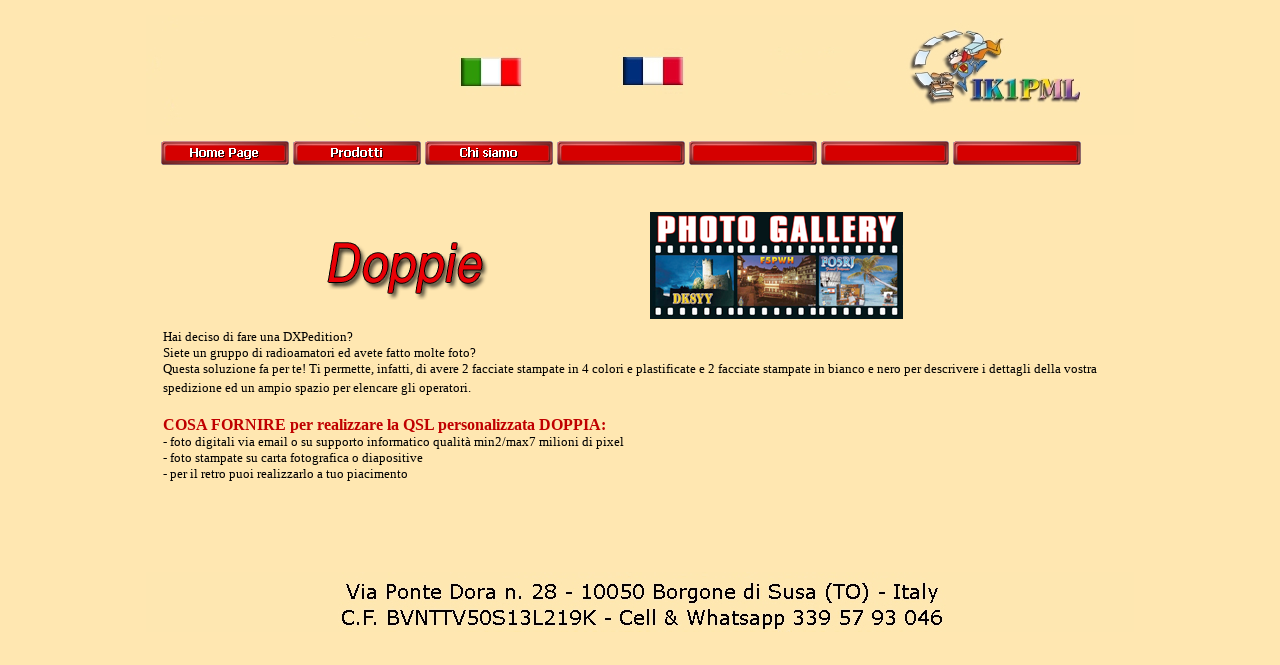

--- FILE ---
content_type: text/html
request_url: http://bevione.com/doppie_menu.html
body_size: 6021
content:
<!DOCTYPE html PUBLIC "-//W3C//DTD XHTML 1.0 Strict//EN" "http://www.w3.org/TR/xhtml1/DTD/xhtml1-strict.dtd">
<html xmlns="http://www.w3.org/1999/xhtml" xml:lang="it" lang="it" dir="ltr">
<head>
	<title>Doppie menu</title>

	<!-- Contents -->
	<meta http-equiv="Content-Type" content="text/html; charset=iso-8859-1" />
	<meta http-equiv="Content-Language" content="it" />
	<meta http-equiv="last-modified" content="30/07/2012 17.23.05" />
	<meta http-equiv="Content-Type-Script" content="text/javascript" />
	<meta name="description" content="" />
	<meta name="keywords" content="QSL, cartoline, IK1PML, mappe, radioamatori, IZ1LIL, borgone susa, tipografia, cappellini," />
	<!-- imCustomHead -->
	<meta http-equiv="Expires" content="0" />
	<meta name="Resource-Type" content="document" />
	<meta name="Distribution" content="global" />
	<meta name="Robots" content="index, follow" />
	<meta name="Revisit-After" content="21 days" />
	<meta name="Rating" content="general" />
	<!-- Others -->
	<meta name="Generator" content="Incomedia WebSite X5 Evolution 8.0.11 - www.websitex5.com" />
	<meta http-equiv="ImageToolbar" content="False" />
	<meta name="MSSmartTagsPreventParsing" content="True" />
	
	<!-- Parent -->
	<link rel="sitemap" href="sitemap.xml" title="Mappa generale del sito" />
	<!-- Res -->
	<script type="text/javascript" src="res/x5engine.js"></script>
	<link rel="stylesheet" type="text/css" href="res/styles.css" media="screen, print" />
	<link rel="stylesheet" type="text/css" href="res/template.css" media="screen" />
	<link rel="stylesheet" type="text/css" href="res/print.css" media="print" />
	<!--[if lt IE 7]><link rel="stylesheet" type="text/css" href="res/iebehavior.css" media="screen" /><![endif]-->
	<link rel="stylesheet" type="text/css" href="res/p035.css" media="screen, print" />
	<script type="text/javascript">imCodeProt(' 2012')</script>
	<link rel="stylesheet" type="text/css" href="res/handheld.css" media="handheld" />
	<link rel="alternate stylesheet" title="Alto contrasto - Accessibilita" type="text/css" href="res/accessibility.css" media="screen" />

</head>
<body>
<div id="imSite">
<div id="imHeader">
	
	<h1>IK1PML Printing shop</h1>
<div id="imMEObj_30" style="position: absolute; left: 315px; top: 43px; width: 60px; height: 28px;" onclick="imOpenLocation('index.html')" ></div>
<div id="imMEObj_40" style="position: absolute; left: 477px; top: 42px; width: 60px; height: 28px;" onclick="imOpenLocation('http://www.bevione.com/IK1PMLFR/index.html')" ></div>
</div>
<div class="imInvisible">
<hr />
<a href="#imGoToCont" title="Salta il menu di navigazione">Vai ai contenuti</a>
</div>
<div id="imBody">
	<div id="imMenuMain">

<!-- Menu START -->
<a name="imGoToMenu"></a><p class="imInvisible">Menu principale:</p>
<div id="imMnMn">
<ul>
	<li><a class="imMnItm_1" href="index.html" title=""><span class="imHidden">Home Page</span></a></li>
	<li><a class="imMnItm_2" href="prodotti.html" title=""><span class="imHidden">Prodotti</span></a></li>
	<li><a class="imMnItm_3" href="chi_siamo.html" title=""><span class="imHidden">Chi siamo</span></a></li>
	<li><a class="imMnItm_4" href="contatti.html" title=""><span class="imHidden">Contatti</span></a></li>
	<li><a class="imMnItm_5" href="file_help.html" title=""><span class="imHidden">File help</span></a></li>
	<li><a class="imMnItm_6" href="credits.html" title=""><span class="imHidden">Credits</span></a></li>
	<li><a class="imMnItm_7" href="links.html" title=""><span class="imHidden">Links</span></a></li>
</ul>
</div>
<!-- Menu END -->

	</div>
<hr class="imInvisible" />
<a name="imGoToCont"></a>
	<div id="imContent">

<!-- Page START -->
<h2>Doppie menu</h2>
<p id="imPathTitle">Menu prodotti > Menu QSL</p>
<div id="imPage">

<div id="imCel1_00">
<div id="imCel1_00_Cont">
	<div id="imObj1_00">
<img class="imImagePNG" src="images/scritta-doppie.png" alt="" title="" />
	</div>
</div>
</div>

<div id="imCel1_01">
<div id="imCel1_01_Cont">
	<div id="imObj1_01">
<a href="doppie.html" title=""><img class="imImagePNG" src="images/puls_photo-gallery.png" alt="" title="" /></a>
	</div>
</div>
</div>

<div id="imCel0_00">
<div id="imCel0_00_Cont">
	<div id="imObj0_00">
<p class="imAlign_left"><span class="ff2 fc0 fs10 ">Hai deciso di fare una DXPedition?<br />Siete un gruppo di radioamatori ed avete fatto molte foto?<br />Questa soluzione fa per te! Ti permette, infatti, di avere 2 facciate stampate in 4 colori e plastificate e 2 facciate stampate in bianco e nero per descrivere i dettagli della vostra spedizione ed un ampio spazio per elencare gli operatori.</span><span class="ff2 fc0 fs12 ">
<br /><br /></span><span class="ff2 fc3 fs12 fb ">COSA FORNIRE per realizzare la QSL personalizzata DOPPIA:</span><span class="ff2 fc0 fs12 ">
<br /></span><span class="ff2 fc0 fs10 ">- foto digitali via email o su supporto informatico qualità min2/max7 milioni di pixel<br />- foto stampate su carta fotografica o diapositive<br />- per il retro puoi realizzarlo a tuo piacimento</span><span class="ff1 fc0 fs10 ">
<br /></span></p>
	</div>
</div>
</div>

</div>
<!-- Page END -->


	</div>
	<div id="imFooter">
	</div>
</div>
</div>
<div class="imInvisible">
<hr />
<a href="#imGoToCont" title="Rileggi i contenuti della pagina">Torna ai contenuti</a> | <a href="#imGoToMenu" title="Naviga ancora nella pagina">Torna al menu</a>
</div>


<div id="imShowBoxBG" style="display: none;" onclick="imShowBoxHide()"></div>
<div id="imShowBoxContainer" style="display: none;" onclick="imShowBoxHide()"><div id="imShowBox" style="height: 200px; width: 200px;"></div></div>
<div id="imBGSound"></div>
<div id="imToolTip"><script type="text/javascript">var imt = new IMTip;</script></div>
<script type="text/javascript">imPreloadImages('res/immnu_01b.gif,res/immnu_02b.gif,res/immnu_03b.gif,res/immnu_04b.gif,res/immnu_05b.gif,res/immnu_06b.gif,res/immnu_07b.gif')</script>
</body>
</html>


--- FILE ---
content_type: text/css
request_url: http://bevione.com/res/styles.css
body_size: 8540
content:
/* -- General Style -- */
#imHeader, #imFooter {position: relative; }
#imHeader div, #imFooter div {cursor: pointer; background: center no-repeat}
body {font-size: 8px; vertical-align: baseline; }
p {margin: 0; padding: 0; } 
.fb {font-weight: bold; } .fi {font-style: italic; } .fu {text-decoration: underline; } 
ul.imBullet {margin: 0 0 0 20px; padding: 0; text-align: left; } ul.imBullet li {vertical-align: middle; }
.imTD {padding: 3px; line-height: 16px; }
.imInput_0 {width: 95%}
.imInput_1 {width: 65%}
.imInput_2 {width: 45%}
.imInput_3 {width: 25%}
.imInput_4 {width: 10%}
.imCRNoPrev {background: #FFFFFF url('imcartprev.gif') no-repeat center; border: 1px solid #AAAAAA; text-align: center; overflow: hidden; font: 8pt Tahoma; }
form, fieldset {margin: 0; padding: 0; border: none; }
fieldset legend {visibility: hidden; }
.imAlign_left {text-align: left; }
.imAlign_center {text-align: center; }
.imAlign_right {text-align: right; }
.imAlign_justify {text-align: justify; }
img.imImage {border: 0px; vertical-align: baseline; }
.imInvisible, h1 {position: absolute; top: -10000px; left: -10000px; }
.imHidden {display: none; }
.imClear {clear: left; }
.imError {padding: 5px; margin: 10px; border: 1px solid #000000; background-color: #FFFFFF; font: 11px Tahoma; text-align: center; line-height: 16pt; overflow: hidden; }
#imWebSiteX5Adv {position: absolute; top: 0; right: 0; z-index: 1500; overflow: hidden; }
#imWebSiteX5AdvObj {position: relative; }
#imToolTip {position:absolute; z-index: 1001; }
#imShowBoxBG {position: fixed; z-index: 2000; top: 0; left: 0; width: 100%; height: 100%; background-color: #000000; opacity: 0; filter: alpha(opacity=0); }
#imShowBoxContainer {position: absolute; z-index: 2001; top: 0; left: 0; width: 100%; font: 8pt Tahoma; color: #000000; }
#imShowBox {position: relative; margin: 0 auto; padding: 10px; background: #FFFFFF url('imloading.gif') no-repeat center center; border: 1px solid #000000; overflow: hidden; -moz-border-radius: 5px; -webkit-border-radius: 5px; }
#imShowBoxContent {opacity: 0; filter: alpha(opacity=0); }
#imShowBoxDescription {padding: 8px 5px 0 5px; }
#imLockTxt {margin-left: 10px; font: 11px Tahoma; color: #000000; min-height: 300px; height: auto !important; height: 300px; }
#imLockForm {margin: 5px auto; text-align: left; padding: 5px; width: 200px; }
#imLockAlert {background-color: red; color: white; padding: 0 5px 0 5px; }
.imLockLabel {display: block; margin-top: 6px; }
.imLockBtn {font: 11px Tahoma; color: #000000; background-color: #C0C0C0; border: 1px solid #222222; margin: 5px; }
.imLockFld {font: 11px Tahoma; color: #000000; background-color: #FFFFFF; border: 1px solid #222222; margin: 4px 0; vertical-align: middle; }

/* -- Menu Main Settings -- */
#imMnMn {padding-top: 5px; }
#imMnMn ul, #imMnMn ul li {margin: 0; padding: 0; list-style: none; z-index: 1000; cursor: pointer; }
#imMnMn ul li {position: relative; float: left; padding-right: 2px; }
#imMnMn ul a {display: block; text-decoration: none; height: 24px; width: 130px; float: none !important; float: left; }

/* -- Menu Main Images -- */
#imMnMn ul li a.imMnItm_1 {background: url('immnu_01a.gif') no-repeat top left; }
#imMnMn ul li:hover a.imMnItm_1, #imMnMn ul li a:hover.imMnItm_1 {background: url('immnu_01b.gif') no-repeat top left; }
#imMnMn ul li a.imMnItm_2 {background: url('immnu_02a.gif') no-repeat top left; }
#imMnMn ul li:hover a.imMnItm_2, #imMnMn ul li a:hover.imMnItm_2 {background: url('immnu_02b.gif') no-repeat top left; }
#imMnMn ul li a.imMnItm_3 {background: url('immnu_03a.gif') no-repeat top left; }
#imMnMn ul li:hover a.imMnItm_3, #imMnMn ul li a:hover.imMnItm_3 {background: url('immnu_03b.gif') no-repeat top left; }
#imMnMn ul li a.imMnItm_4 {background: url('immnu_04a.gif') no-repeat top left; }
#imMnMn ul li:hover a.imMnItm_4, #imMnMn ul li a:hover.imMnItm_4 {background: url('immnu_04b.gif') no-repeat top left; }
#imMnMn ul li a.imMnItm_5 {background: url('immnu_05a.gif') no-repeat top left; }
#imMnMn ul li:hover a.imMnItm_5, #imMnMn ul li a:hover.imMnItm_5 {background: url('immnu_05b.gif') no-repeat top left; }
#imMnMn ul li a.imMnItm_6 {background: url('immnu_06a.gif') no-repeat top left; }
#imMnMn ul li:hover a.imMnItm_6, #imMnMn ul li a:hover.imMnItm_6 {background: url('immnu_06b.gif') no-repeat top left; }
#imMnMn ul li a.imMnItm_7 {background: url('immnu_07a.gif') no-repeat top left; }
#imMnMn ul li:hover a.imMnItm_7, #imMnMn ul li a:hover.imMnItm_7 {background: url('immnu_07b.gif') no-repeat top left; }
span.imMnLv {display: block; width: 98%; background: url('imiconmenu.gif') no-repeat center right; }

/* -- Menu Level -- */
#imMnMn ul ul {display: none; position: absolute; top: 24px; left: 0px; }
#imMnMn ul ul ul {top: 0; left: 28px;}
#imMnMn ul ul li {float: left !important; float: none; display: block !important; display: inline; }
#imMnMn ul li:hover li a, #imMnMn ul li.iehover li a, #imMnMn ul li:hover li:hover li a, #imMnMn ul li.iehover li.iehover li a, #imMnMn ul li:hover li:hover li:hover li a, #imMnMn ul li.iehover li.iehover li.iehover li a {padding: 3px 3px 3px 81px; height: auto !important; height: 1%; font: 11px Tahoma; background-color: #00C000; background-image: url(''); color: #404040; border: 2px solid #404040; filter: progid:DXImageTransform.Microsoft.Alpha(opacity=1); opacity: 0.01; width: -58px; float: left !important; float: none; margin-bottom: 0 !important; margin-bottom: -2px; text-align: left; }
#imMnMn ul li li {padding-bottom: 0; margin-bottom: -2px; }
#imMnMn ul li:hover li a:hover, #imMnMn ul li:hover li:hover a, #imMnMn ul li.iehover li a:hover, #imMnMn ul li.iehover li.iehover a, #imMnMn ul li:hover li:hover li a:hover, #imMnMn ul li:hover li:hover li:hover a, #imMnMn ul li.iehover li.iehover li a:hover, #imMnMn ul li.iehover li.iehover li.iehover a, #imMnMn ul li:hover li:hover li:hover li a:hover, #imMnMn ul li.iehover li.iehover li.iehover li a:hover {background-color: #FFFFFF; background-image: url(''); color: #FFFFFF; }
#imMnMn ul li:hover ul ul, #imMnMn ul li:hover ul ul ul, #imMnMn ul li.iehover ul ul, #imMnMn ul li.iehover ul ul ul {display: none;}
#imMnMn ul li:hover ul, #imMnMn ul ul li:hover ul, #imMnMn ul ul ul li:hover ul, #imMnMn ul li.iehover ul, #imMnMn ul ul li.iehover ul, #imMnMn ul ul ul li.iehover ul {display: block;}

/* -- Texts Style -- */
h2 {margin: 0px 6px 8px 10px; display: none; }
#imPathTitle {margin: 0px 6px 8px 10px; display: none; }
.imDefText {padding: 2px 0 2px 0; font: 13px Tahoma; color: #000000; text-align: left; }
.fc0 {color: #000000; }
#imFooterSiteMap {margin: 8px 6px 0px 10px; padding: 2px 0 2px 0; font: 11px Tahoma; color: #000000; background-color: #E0E0E0; text-align: center; border-top: 1px solid #000000; border-bottom: 1px solid #000000; }
#imFooterSiteMap a:link, #imFooterSiteMap a:active, #imFooterSiteMap a:visited, #imFooterSiteMap a:hover {color: #000000; text-decoration: none; }
#imFooterSiteMap a:hover {color: #000000; text-decoration: underline; }

/* -- Search Page Style -- */
#imSBox {font: 13px Tahoma; color: #000000; text-align: center;}
#imSBox input {font: 13px Tahoma;  color: #000000}
#imSButton {background-color: #E0E0E0; border: 1px #000000 solid}
#imSText {font: 13px Tahoma; color: #000000; text-align: left; margin: 0 10px 10px 10px;}
#imSPageTitle {position: absolute; left: 3px; margin-left: 6px;}
.imSCount {font-size: 80%}
.imSTitle {font-size: 120%; margin-bottom: 4px;}
.imSTitle a {color: #0000FF; }
.imSLink {margin: 2px 0 16px 0;}
.imSLink a {color: #C000C0; text-decoration: none; }
.imSLink a:hover {text-decoration: underline; }
.imSLabel {position: relative; font: 13px Tahoma; color: #000000; padding: 4px 6px 4px 0; margin: 7px 0; background-color: #E0E0E0; text-align: right; border-top: 1px solid #000000; border-bottom: 1px solid #000000; }

/* -- Links Style -- */
a.ImLink  {text-decoration: none; }
a.ImLink:link {color: #0000FF; }
a.ImLink:visited {color: #C000C0; }
a.ImLink:hover {color: #0000FF; text-decoration: underline; }
a.ImGlossary {text-decoration: none; border-bottom: 1px dashed; cursor: text; }
a.ImGlossary:hover {text-decoration: none; cursor: text; }

/* -- ScrollBar Style -- */
html {scrollbar-face-color: #C0C0C0; scrollbar-arrow-color: #000000; scrollbar-track-color: #E0E0E0; scrollbar-shadow-color: #808080; scrollbar-highlight-color: #FFFFFF; scrollbar-3dlight-color: #E0E0E0; scrollbar-darkshadow-Color: #000000; }



--- FILE ---
content_type: text/css
request_url: http://bevione.com/res/template.css
body_size: 554
content:
body {margin: 0; padding: 0; background-color: #FFE7B1; }
#imSite {width: 988px; margin: 15px auto; text-align: left; }
#imHeader {height: 120px; background-color: #FFE7B1; background-image: url('top.jpg'); background-repeat: no-repeat; }
#imBody {background-color: #FFE7B1; }
#imMenuMain {height: 34px; padding: 1px 15px 0 15px; background-color: #FFE7B1; }
#imContent {clear: left; padding: 42px 7px 0 7px; }
#imFooter {clear: both; height: 60px; background-color: #FFE7B1; background-image: url('bottom.jpg'); background-repeat: no-repeat; }



--- FILE ---
content_type: text/css
request_url: http://bevione.com/res/p035.css
body_size: 1220
content:
#imCel1_00 {position: absolute; top: 0px; left: 10px; height: 107px; width: 477px; }
#imObj1_00 img {border: none; height: 70px; width: 240px; vertical-align: bottom; }
#imObj1_00 {padding: 18px 0px 0px 0px; }
#imCel1_00_Cont {text-align: center; height: 107px; overflow: hidden; }
#imCel1_01 {position: absolute; top: 0px; left: 497px; height: 107px; width: 477px; }
#imObj1_01 img {border: none; height: 107px; width: 253px; vertical-align: bottom; }
#imObj1_01 {padding: 0px 0px 0px 0px; }
#imCel1_01_Cont {text-align: left; height: 107px; overflow: hidden; }
#imCel0_00 {position: absolute; top: 117px; left: 10px; height: 158px; width: 964px; }
#imObj0_00 .ff0 {font-family: Times New Roman; }
#imObj0_00 .ff1 {font-family: Tahoma; }
#imObj0_00 .ff2 {font-family: Tahoma; }
#imObj0_00 .fc1 {color: #FFFFFF; }
#imObj0_00 .fc2 {color: #000000; }
#imObj0_00 .fc3 {color: #C00000; }
#imObj0_00 .fs10 {font-size: 13px ; vertical-align: baseline; line-height: 16px ; }
#imObj0_00 .fs12 {font-size: 16px ; vertical-align: baseline; line-height: 19px ; }
#imObj0_00 {padding: 0px; }
#imCel0_00_Cont {text-align: center; height: 158px; overflow: hidden; }
#imPage {position: relative; height: 360px; }



--- FILE ---
content_type: text/css
request_url: http://bevione.com/res/print.css
body_size: 761
content:
body {
text-align: center;
margin: 15px 0 0 0;
padding: 0;
}
h1 {
position: static; 
margin: 0; padding: 0;
}
#imSite {
width: 768px;
margin: 0 auto;
text-align: left;
}
#imHeader {
border-bottom: 1px solid #555555;
}
#imMenuMain, #imMenuSub {
position: absolute;
visibility: hidden;
}
#imContent {
margin: 5px 0 5px 0;
}
#imFooterSiteMap {
position: absolute;
visibility: hidden;
}
#imFooter {
border-top: 1px solid #555555;
padding: 3px 0 5px 0;
margin-top: 8px;
clear: both;
font: 11px Arial, Helvetica, sans-serif; color: #000000;
}
#imFooter a:link, #imFooter a:visited, #imFooter a:hover, #imFooter a:active {
color: #000000; text-decoration: none; 
}
#imFooter_L {
float: left;
}
#imFooter_R {
float: right;
}


--- FILE ---
content_type: text/css
request_url: http://bevione.com/res/accessibility.css
body_size: 3938
content:
body {
margin: 0;
padding: 5px;
font: 10pt Verdana, Georgia, Arial;
background-image: none;
background-color: #000000;
}
#imSite {
width: auto;
text-align: left;
}
#imHeader {
height: auto;
margin: 5px 0;
padding: 0 5px;
border-bottom: 1px #6b6b6b solid;
background-image: none;
}
#imBody {
background-image: none;
background-color: #000000;
}
#imMenuMain {
height: auto;
padding: 0;
margin-bottom: 10px;
background-image: none;
}
#imContent {
padding: 5px 0 5px 0;
border-top: 1px #6b6b6b solid;
}
#imPage {
height: auto !important; height: auto;
padding-bottom: 10px;
}
#imFooter {
height: auto;
margin: 5px 0;
padding: 5px 0;
border-top: 1px #6b6b6b solid;
border-bottom: 1px #6b6b6b solid;
background-image: none;
}
#imFooter_L {
margin: 0;
float: left;
font: 10pt Tahoma;
}
#imFooter_R {
margin: 0;
float: right;
font: 10pt Tahoma;
}

/* -- Texts Style -- */
h1 {
position: static;
margin: 0 0 5px 0;
font-size: 150%;
line-height: auto;
}
h2 {
margin: 0;
font-size: 125%;
color: #330099;
}
#imPathTitle {
margin: 0 0 5px 0;
font-size: 85%;
}
#imFooterSiteMap {
display: none;
}
p {
margin: 5px 0 0 0;
padding: 0;
}
ul {
margin: 5px 0 0 20px;
padding: 0;
}
hr {
display: none;
}

/* Page Style */
#imPage div {
position: static;
width: auto;
height: auto;
margin: 5px 0 0 0;
text-align: left;
}

/* Styles */
.imInvisible {position: static;}
.imHidden {display: inline;}

/* -- Menu Main Settings -- */
#imMnMn {padding-top: 8px; }
#imMnMn ul, #imMnMn ul li {margin: 0 0 0 10px; padding: 0; list-style: disc; cursor: pointer; }
#imMnMn ul li {position: static; float: none; margin-right: 0; padding-right: 0; }
#imMnMn ul a {display: inline; text-decoration: none; width: auto; padding: 0; height: auto !important; font: 10pt Tahoma; color: #000000; float: none !important; }

/* -- Menu Main Hover Settings -- */
#imMnMn ul a:hover, #imMnMn ul li:hover a, #imMnMn ul li.iehover a {color: #000000; }

/* -- Menu Main Images -- */
#imMnMn a.imMnLv {background-image: none;}

/* -- Menu Level -- */
#imMnMn ul ul {display: list-item; position: static; list-style: circle;}
#imMnMn ul ul li {float: none !important; display: list-item !important; list-style: circle;}
#imMnMn ul li:hover li a, #imMnMn ul li.iehover li a, #imMnMn ul li:hover li:hover li a, #imMnMn ul li.iehover li.iehover li a, #imMnMn ul li:hover li:hover li:hover li a, #imMnMn ul li.iehover li.iehover li.iehover li a {padding: 0; height: auto !important; font: 10pt Tahoma; background-color: transparent; color: #000000; border: none; width: auto; float: none !important; margin-bottom: 0 !important; }
#imMnMn ul li li {padding: 0; margin: 0; }
#imMnMn ul li:hover li a:hover, #imMnMn ul li:hover li:hover a, #imMnMn ul li.iehover li a:hover, #imMnMn ul li.iehover li.iehover a, #imMnMn ul li:hover li:hover li a:hover, #imMnMn ul li:hover li:hover li:hover a, #imMnMn ul li.iehover li.iehover li a:hover, #imMnMn ul li.iehover li.iehover li.iehover a, #imMnMn ul li:hover li:hover li:hover li a:hover, #imMnMn ul li.iehover li.iehover li.iehover li a:hover {background-color: #000000; color: #FFFFFF; }
#imMnMn ul li:hover ul ul, #imMnMn ul li:hover ul ul ul, #imMnMn ul li.iehover ul ul, #imMnMn ul li.iehover ul ul ul {display: list-item;}
#imMnMn ul li:hover ul, #imMnMn ul ul li:hover ul, #imMnMn ul ul ul li:hover ul, #imMnMn ul li.iehover ul, #imMnMn ul ul li.iehover ul, #imMnMn ul ul ul li.iehover ul {display: list-item;}

/* -- Menu Sub -- */
#imPageSub {
width: auto;
float: none;
background-image: none;
}
#imMenuSub {
display: none;
}

#imHeader div {
display: none;
}

/* Accessibility */
* {color: #FFFF00 !important; color: #FFFF00; 
background-color: #000000 !important; background-color: #000000;
background-image: none !important; background-image: none;
font: 10pt Verdana, Georgia, Arial !important;
}


--- FILE ---
content_type: text/javascript
request_url: http://bevione.com/res/x5engine.js
body_size: 51890
content:
var imBrw_op=window.opera; var imBrw_ie=document.all && !imBrw_op; var imBrw_ns=document.getElementById && !imBrw_ie; var imEffectEnabled = /MSIE [678]/.test(navigator.userAgent) && navigator.platform == "Win32"; var imLoadList = ""; var imPopupEffect = true; function imGetLayer(sName) {return document.getElementById?document.getElementById(sName) : document.all?document.all[sName] : "";}
function imIEBody(){return (document.compatMode && document.compatMode!="BackCompat")? document.documentElement : document.body}
function imOpenLocation(sNewLocation){
document.location = sNewLocation; }
function imGetParameter(sParamName) {
var sQueryString = ""; var iStart = 0; var iEnd = 0; if (window.top.location.search != 0)
sQueryString = unescape(window.top.location.search); sParamName = sParamName + "="; if (sQueryString.length > 0) {
iStart = sQueryString.indexOf(sParamName); if ( iStart != -1 ) {
iStart += sParamName.length; iEnd = sQueryString.indexOf("&",iStart); if (iEnd == -1)
iEnd = sQueryString.length; return sQueryString.substring(iStart,iEnd); }
return null; }
return null; }
function imMenuMainHover() {
if (document.getElementById("imMnMn") != null) {
if (document.getElementsByTagName) {
var oList = document.getElementById("imMnMn").getElementsByTagName("LI"); for (var i=0; i<oList.length; i++) {
      oList[i].onmouseover=function() {this.className+=" iehover";}
    oList[i].onmouseout=function() {this.className=this.className.replace(new RegExp(" iehover\\b"), "");}}
}}
}
if (navigator.userAgent.indexOf('MSIE 5.5') != -1 || navigator.userAgent.indexOf('MSIE 6') != -1) imLoadList += "imMenuMainHover();"; function imPreloadImages(sImgNames) {
var sNames = new Array (); sNames = sImgNames.split(","); for(iList = 0 ; iList < sNames.length ; iList++) {
var oImg = new Image(); oImg.src = sNames[iList]; }}
var imOpenedSM = null; var imOpenedSMOld = null; var imOpenedSMOldHeight; var imSMCloseTimer = null; var imSMOpenTimer = null; function imSMSlide(start,stop) {
var sm; var smp; if(start < stop)
sm = imOpenedSM; else
sm = imOpenedSMOld; smp = sm.parentNode || sm.parent; var diff = (stop-start)/10; if((diff < stop-smp.clientHeight && start < stop) || (diff > stop-smp.clientHeight && start > stop))
smp.style.height = (smp.clientHeight+diff) + 'px'; else {
smp.style.height = stop + 'px'; if(start < stop) {
clearInterval(imSMOpenTimer); imSMOpenTimer = null; }
else {
clearInterval(imSMCloseTimer); imSMCloseTimer = null; }}
}
function imSMShow(menu) {
if(navigator.appVersion.indexOf('MSIE 6') == -1 && navigator.appVersion.indexOf('MSIE 5') == -1) {
var imOpenedSMP; var imOpenedSMOldP; if(imSMCloseTimer == null && imSMOpenTimer == null) {
if(menu.parentNode)
var sm = menu.parentNode.getElementsByTagName('ul')[0]; else
var sm = menu.parent.getElementsByTagName('ul')[0]; if(imOpenedSM != null) {
imOpenedSMOld = imOpenedSM; imOpenedSMOldP = imOpenedSMOld.parentNode || imOpenedSMOld.parent; imSMCloseTimer = setInterval('imSMSlide(' + imOpenedSMOldP.offsetHeight + ',' + imOpenedSMOldHeight + ')',10); imOpenedSMOldP.getElementsByTagName('a')[0].blur(); imOpenedSMOldP.getElementsByTagName('a')[0].className = ''; }
if(imOpenedSM != sm) {
imOpenedSM = sm; imOpenedSMP = imOpenedSM.parentNode || imOpenedSM.parent; imOpenedSMOldHeight = imOpenedSMP.offsetHeight; imOpenedSMP.style.height = imOpenedSMOldHeight + 'px'; imOpenedSMP.style.overflow = 'hidden'; menu.focus(); menu.className = 'selected'; imOpenedSM.style.display = ''; while(imSMOpenTimer != null); imSMOpenTimer = setInterval('imSMSlide(' + imOpenedSMOldHeight + ',' + (imOpenedSM.offsetHeight+imOpenedSMOldHeight) + ')',10); }
else
imOpenedSM = null; }}
else {
if(imOpenedSM != null) {
imOpenedSM.style.display = 'none'; imOpenedSM.parentNode.getElementsByTagName('a')[0].focus(); imOpenedSM.parentNode.getElementsByTagName('a')[0].className = ''; }
if(imOpenedSM != menu.parentNode.getElementsByTagName('ul')[0]) {
imOpenedSM = menu.parentNode.getElementsByTagName('ul')[0]; menu.focus(); menu.className = 'selected'; imOpenedSM.style.display = ''; }
else
imOpenedSM = null; }}
function imX5ShowImg(sMode, cW, cH, xC, sFile, sFileZ, iMove) {
document.write('<embed src="res/x5im'+sMode+'.swf?cW='+cW+'&cH='+cH+'&xC='+xC+'&File='+sFile+'&FileZ='+sFileZ+'&Move='+iMove+'" '+
'type="application/x-shockwave-flash" width="'+cW+'" height="'+cH+'" wmode="transparent" menu="false" scale="exactfit" '+
'allowscriptaccess="always" quality="high" flashvars="Licence=Only_For_Incomedia_WebSiteX5&Copyrights=WebSiteX5.com">'+
'</embed>'); }
function imX5ShowAdv(iFullSize, iScale, sFileExt, sSoundExt, sUrl, iPreview) {
document.write('<div id="imWebSiteX5Adv" style="height: '+iFullSize/4+'px; width: '+iFullSize/4+'px; "'+
(iPreview == 0 ? '' : ' onmouseover="imObjIn(this.id);" onmouseout="imObjOut(this.id);"')+'>'+
'<embed id="imWebSiteX5AdvObj" style="left: -'+parseInt(iFullSize-iFullSize/4)+'px" src="x5advcorner.swf?FileExt='+sFileExt+'&SoundExt='+sSoundExt+'&Url='+sUrl+'&Scale='+iScale+'&Preview='+iPreview+'" '+
'type="application/x-shockwave-flash" width="'+iFullSize+'" height="'+iFullSize+'" wmode="transparent" menu="false" '+
'allowscriptaccess="samedomain" quality="high" flashvars="Licence=Only_For_Incomedia_WebSiteX5&Copyrights=WebSiteX5.com">'+
'</embed></div>'); }
var imTimeAdv; function imObjOut(sName) {
imTimeAdv=setTimeout("imSetSize('"+sName+"',0, true);",1500); }
function imObjIn(sName) {
clearTimeout(imTimeAdv); imSetSize(sName,1, true); }
function imSetSize(sName, bVal, bRefresh) {
if (bVal == 0) {
if (bRefresh) imGetLayer(sName).innerHTML = imGetLayer(sName).innerHTML; imGetLayer(sName).style.width = parseInt(imGetLayer(sName+"Obj").width/4)+"px"; imGetLayer(sName).style.height = parseInt(imGetLayer(sName+"Obj").height/4)+"px"; imGetLayer(sName+"Obj").style.left = parseInt(imGetLayer(sName+"Obj").width/4-imGetLayer(sName+"Obj").width)+"px"; }
else{
imGetLayer(sName).style.width = imGetLayer(sName+"Obj").width+"px"; imGetLayer(sName).style.height = imGetLayer(sName+"Obj").height+"px"; imGetLayer(sName+"Obj").style.left = "0px"; }}
function imCodeProt(sAuthor) {
document.oncontextmenu = function(){
alert('Copyrights '+sAuthor+'. All rights reserved.'); return false; }}
function imGetUrl(sUrl) {
var xmlHttp; var sResult; try {
xmlHttp=new XMLHttpRequest(); }
catch (e) {
try {
xmlHttp=new ActiveXObject("Msxml2.XMLHTTP"); }
catch (e) {
try {
xmlHttp=new ActiveXObject("Microsoft.XMLHTTP"); }
catch (e) {
alert("Your browser does not support AJAX!"); return false; }}
}
xmlHttp.open('GET', sUrl, false); xmlHttp.send(null); while (xmlHttp.readyState != 4); if (xmlHttp.status == 200) {
sResult = xmlHttp.responseText; }
else {
sResult = "-1"; }
return sResult; }
function imBlogCheckComment(sAlert,sName,sEmail,sBody) {
var filter  = /^([a-zA-Z0-9_\.\-])+\@(([a-zA-Z0-9\-])+\.)+([a-zA-Z0-9]{2,4})+$/; if(imGetLayer("form_name").value != "") {
if(imGetLayer("form_email").value != "" && filter.test(imGetLayer("form_email").value)) {
if(imGetLayer("form_body").value != "")
return true; else
alert(sAlert + ' ' + sBody); }
else
alert(sAlert + ' ' + sEmail); }
else
alert(sAlert + ' ' + sName); return false; }
function imCheckForm(iType, sID, sAlert, iCount, sUrl) {
var sError = ""; switch (iType) {
case 0:
if (imGetLayer(sID).value == "")
sError = sID; break; case 1:
var filter  = /^([a-zA-Z0-9_\.\-])+\@(([a-zA-Z0-9\-])+\.)+([a-zA-Z0-9]{2,4})+$/; if (imGetLayer(sID).value == "" || !filter.test(imGetLayer(sID).value))
sError = sID; break; case 2:
if (imGetLayer(sID + "_d").selectedIndex == 0 || imGetLayer(sID + "_m").selectedIndex == 0 || imGetLayer(sID + "_y").value == "")
sError = sID + "_y"; break; case 3:
if (imGetLayer(sID).selectedIndex == 0)
sError = sID; break; case 4:
var bValid = false; while(iCount-- && !bValid)
if (imGetLayer(sID + (iCount+1)).checked == true)
bValid = true; if(!bValid)
sError = sID + "1"; break; case 5:
if (imGetUrl(sUrl+'?chk='+sID+'&ans='+ escape(imGetLayer(sID).value)) != '0')
sError = sID; break; case 6:
if (imGetUrl('captcha/imcaptcha.php?action=check&code='+imGetLayer(sID+'_cpf').value+'&ans='+imGetLayer(sID+'_cpv').value) != '0')
sError = sID+'_cpv'; break; }
if(sError != "") {
alert(sAlert); imGetLayer(sError).focus(); return (false); }
return (true); }
function imShowCaptcha(sName) {
var sCode = ""; var i; var sChar; for (i=0; i<5; i++) {
do
sChar = parseInt(Math.random()*9); while (sCode.indexOf(sChar) > -1)
sCode = sCode+sChar; }
imGetLayer(sName+"_cpf").value=sCode; imGetLayer(sName+"_cpn").src="captcha/imcaptcha.php?action=show&code="+sCode; }
function imFocus(oCtl, sColor) {
oCtl.style.backgroundColor = sColor; }
function imFilterCheck(oEvent,expr){
if (imEffectEnabled)
iKey = oEvent.keyCode; else
iKey = oEvent.which; sKey = String.fromCharCode(iKey); if (expr.test(sKey))
return true; else
return false; }
function imKeyFilter(iType, oEvent){
if (iType == 0)
expr = /[\d\n\b]/; else if (iType == 1)
expr = /[\d\n\b\- ]/; else if (iType == 2)
expr = /[\d\n\b\/\.]/; return imFilterCheck(oEvent,expr); }
function IMTip() {
var el = imGetLayer('imToolTip'); var oldmove; var attached = false; var effect_step = 0; var effect_timer = null; this.imShown = false; this.show = function(obj,content,position,x,y,content_style,must_move,effect,pos_x,pos_y) {
this.imLeft = 0; this.imRight = 0; this.imTop = 0; this.imBottom = 0; el.style.top = '-10000px'; el.style.bottom = ''; el.style.left = '-10000px'; el.style.right = ''; switch(position) {
case 'tl': this.imLeft = 1; this.imTop = 1; break; case 'tr': this.imRight = 1; this.imTop = 1; break; case 'bl': this.imLeft = 1; this.imBottom = 1; break; case 'br': this.imRight = 1; this.imBottom = 1; break; }
this.imX = (x ? x : 0); this.imY = (y ? y : 0); el.style.display = 'none'; el.innerHTML = '<div style=\"' + content_style + '\">' + content + '</div>'; el.imMustMove = must_move; this.imShown = true; switch(effect) {
case 0: el.style.display = ''; break; case 1: clearTimeout(this.effect_timer); this.effect_step = 0; el.style.height = ''; this.fade(); break; case 2: clearTimeout(this.effect_timer); this.effect_step = 0; el.style.height = ''; el.style.opacity = 0.9; el.style.filter = 'alpha(opacity=90)'; el.style.visible='hidden'; el.style.display = ''; elch = el.clientHeight; el.style.display = 'none'; el.style.visible='visible'; this.slide(elch); break; }
if(el.imMustMove == true) {
this.detach(); document.onmousemove = function(e) {
this.imTip.move(e); }; el.onmouseover = function(e) {
imt.move(e); }; }
else {
if(this.imLeft == 1) {
el.style.left = (pos_x != undefined ? pos_x : (this.mouseX-this.imX+10)) + 'px'; }
else {
el.style.right = (pos_x != undefined ? document.documentElement.clientWidth-pos_x : (document.documentElement.clientWidth-this.mouseX-this.imX+10)) + 'px'; }
if(this.imTop == 1) {
el.style.top = (pos_y != undefined ? pos_y : (this.mouseY-this.imY+10)) + 'px'; }
else {
el.style.bottom = (pos_y != undefined ? document.documentElement.clientHeight-pos_y : (document.documentElement.clientHeight-this.mouseY+this.imY+10)) + 'px'; }}
return false; }; this.mousepos = function(evt) {
var e = (evt) ? evt : window.event; this.mouseX = ((e.pageX) ? e.pageX : (e.clientX + document.documentElement.scrollLeft)); this.mouseY = ((e.pageY) ? e.pageY : (e.clientY + document.documentElement.scrollTop)); }; this.attach = function() {
this.attached = true; document.imOldOnMouseMove = document.onmousemove; document.imTip = this; document.onmousemove = function(e) {
this.imTip.mousepos(e); }; }; this.detach = function() {
if(this.attached) {
this.attached = false; document.onmousemove = document.imOldOnMouseMove; }}; this.fade = function() {
if(this.effect_step <= 100) {
el.style.opacity = this.effect_step/100; el.style.filter = "alpha(opacity=" + this.effect_step + ")"; if(this.effect_step == 0) {
el.style.display = ''; }
this.effect_step += 15; this.effect_timer = setTimeout('imt.fade()',50); }}; this.slide = function(height) {
if(this.effect_step <= 100) {
el.style.height = height/100*this.effect_step + 'px'; if(this.effect_step == 0) {
el.style.display = ''; }
this.effect_step += 5; this.effect_timer = setTimeout('imt.slide(' + height + ')',25); }}; this.move = function(evt) {
var e = (evt) ? evt : window.event; if(this.imLeft != 0) {
el.style.left = (((e.pageX) ? e.pageX : (e.clientX + document.documentElement.scrollLeft))-this.imX+10) + 'px'; el.style.right = ''; }
else {
el.style.right = (((e.pageX) ? document.documentElement.clientWidth-e.pageX : (document.documentElement.clientWidth-e.clientX-document.documentElement.scrollLeft))-this.imX+10) + 'px'; el.style.left = ''; }
if(this.imTop != 0) {
el.style.top = (((e.pageY) ? e.pageY : (e.clientY + document.documentElement.scrollTop))-this.imY+10) + 'px'; el.style.bottom = ''; }
else {
el.style.bottom = ((e.pageY ? document.documentElement.clientHeight-e.pageY : (document.documentElement.clientHeight-e.clientY-document.documentElement.scrollTop))-this.imY+10) + 'px'; el.style.top = ''; }}; this.hide = function() {
this.imShown = false; el.style.display = 'none'; el.innerHTML = ''; el.style.top = '-10000px'; el.style.bottom = ''; el.style.left = '-10000px'; el.style.right = ''; document.onmousemove = document.imOldOnMouseMove; el.onmouseover = function(){}; this.attach(); }; }
function imGetPositionX(obj,head) {
var ie7u = navigator.appVersion.indexOf('MSIE') != -1 && navigator.appVersion.indexOf('MSIE 8') == -1; head = head && !ie7u; iX = obj.offsetLeft; if(!head)
do {
obj = obj.parent || obj.parentNode; iX += obj.offsetLeft; }
while(obj.id != 'imPage' && obj.id != 'imSite'); return iX; }
function imGetPositionY(obj,head) {
var ie7u = navigator.appVersion.indexOf('MSIE') != -1 && navigator.appVersion.indexOf('MSIE 8') == -1; head = head && !ie7u; iY = obj.offsetTop; if(!head)
do {
obj = obj.parent || obj.parentNode; iY += obj.offsetTop; }
while(obj.id != 'imPage' && obj.id != 'imSite'); return iY; }
function imTipShow(oLink,iVal,iWidth,sBgColor,sBdColor,sFColor,sFont,iSize,bBold,bItalic,sHtml,iMode,bHead) {
oLink.title = ''; var sStyle = 'position: relative; width: '+iWidth+'px; padding: '+iVal[3]+'px 0 '+iVal[3]+'px 0; margin: '+iVal[5]+'px;'; var sBuf = ''+
'<div style="position: absolute; top: 0; left: 0; width: '+iVal[2]+'px; height: '+iVal[3]+'px; background: url(\'res/t'+iVal[0]+'_'+sBgColor+'.gif\') no-repeat 0 0; overflow: hidden; " ></div>'+
'<div style="position: absolute; top: 0; left: '+iVal[3]+'px; width: '+(iWidth-iVal[2]-iVal[2])+'px; height: '+(iVal[3]-iVal[7])+'px; border-top: '+iVal[7]+'px solid #'+sBdColor+'; background-color: #'+sBgColor+'; overflow: hidden; " ></div>'+
'<div style="position: absolute; top: 0; left: '+(iWidth-iVal[2])+'px; width: '+iVal[2]+'px; height: '+iVal[3]+'px; background: url(\'res/t'+iVal[0]+'_'+sBgColor+'.gif\') no-repeat -'+iVal[2]+'px 0px; overflow: hidden; " ></div>'+
'<div style="position: absolute; bottom: 0; left: 0; width: '+iVal[2]+'px; height: '+iVal[3]+'px; background: url(\'res/t'+iVal[0]+'_'+sBgColor+'.gif\') no-repeat 0px -'+iVal[3]+'px; overflow: hidden; " ></div>'+
'<div style="position: absolute; bottom: 0; left: '+iVal[3]+'px; width: '+(iWidth-iVal[2]-iVal[2])+'px; height: '+(iVal[3]-iVal[7])+'px; border-bottom: '+iVal[7]+'px solid #'+sBdColor+'; background-color: #'+sBgColor+'; overflow: hidden; " ></div>'+
'<div style="position: absolute; bottom: 0; left: '+(iWidth-iVal[2])+'px; width: '+iVal[2]+'px; height: '+iVal[3]+'px; background: url(\'res/t'+iVal[0]+'_'+sBgColor+'.gif\') no-repeat -'+iVal[2]+'px -'+iVal[3]+'px; overflow: hidden; " ></div>'+
'<div style="position: relative; border-left: '+iVal[7]+'px solid #'+sBdColor+'; border-right: '+iVal[7]+'px solid #'+sBdColor+'; background-color: #'+sBgColor+'; padding: 0 '+(3+iVal[7])+'px 0 '+(3+iVal[7])+'px; font: '+iSize+'pt '+sFont+'; color: #'+sFColor+'; '+(bBold==1?'font-weight:bold; ':'')+(bItalic==1?'font-style:italic; ':'')+'">'+
sHtml+
'</div>'; if (iVal[1] != 0)
sBuf += (iVal[1]==1?'<div style="position: absolute; top:-'+(iVal[5]-iVal[7])+'px ; left: '+parseInt(iVal[6]/100*iWidth-iVal[4]/2)+'px; width: '+iVal[4]+'px; height: '+iVal[5]+'px; background: url(\'res/t'+iVal[0]+'_'+sBgColor+'.gif\') no-repeat -'+(iVal[2]*2)+'px 0px; overflow: hidden; " ></div>':'<div style="position: absolute; bottom:-'+(iVal[5]-iVal[7])+'px ; left: '+parseInt(iVal[6]/100*iWidth-iVal[4]/2)+'px; width: '+iVal[4]+'px; height: '+iVal[5]+'px; background: url(\'res/t'+iVal[0]+'_'+sBgColor+'.gif\') no-repeat -'+(iVal[2]*2+iVal[4])+'px 0px; overflow: hidden; " ></div>'); imt.attach(); if(iMode >= 0)
imt.show(oLink,sBuf,(iVal[1] == 2 ? 'bl' : 'tl'),parseInt((iWidth)*iVal[6]/100)+iVal[5],0,sStyle,true,iMode); else {
iX = imGetPositionX(oLink,bHead); iY = imGetPositionY(oLink,bHead); imt.show(oLink,sBuf,(iVal[1] == 2 ? 'bl' : 'tl'),parseInt((iWidth-iVal[4])*iVal[6]/100)+iVal[5],0,sStyle,false,Math.abs(iMode)-1,iX,iY+(iVal[1] == 2 ? -iVal[5] : oLink.offsetHeight+iVal[5])); }
return false; }
function imTipHide(){
imt.hide(); imt.detach(); }
function imFormatInt(i) {
if (i<10) i='0'+i; return i; }
function imShowHour() {
var now=new Date(); imGetLayer("imHour").innerHTML = now.getHours()+':'+imFormatInt(now.getMinutes())+':'+imFormatInt(now.getSeconds())+' '; setTimeout(imShowHour,1000); }
function imShowDate(sDay,sMonth,iMode) {
var now=new Date(); if (iMode == 0)
document.write(sDay.substr(now.getDay()*3,3)+' '+now.getDate()+' '+sMonth.substr(now.getMonth()*3,3)+', '+now.getFullYear()); else
document.write(sDay.substr(now.getDay()*3,3)+', '+sMonth.substr(now.getMonth()*3,3)+' '+now.getDate()+' '+now.getFullYear()); }
var imBGSoundUrl = ''; function imSoundLink(url) {
if(imGetLayer('imBGSound').innerHTML == "")
imGetLayer('imBGSound').innerHTML = "<embed style=\"height:0\" id=\"imBGSoundEmbed\" src=\"" + url + "\" loop=\"false\" autostart=\"true\" hidden=\"true\" />"; else {
if(imGetLayer('imBGSoundEmbed').src.substr(imGetLayer('imBGSoundEmbed').src.length-url.length) != url)
imGetLayer('imBGSound').innerHTML = "<embed style=\"height:0\" id=\"imBGSoundEmbed\" src=\"" + url + "\" loop=\"false\" autostart=\"true\" hidden=\"true\" />"; else
imGetLayer('imBGSound').innerHTML = ""; }}
function imPopUpWin(sUrl,w,h,cb,sb){
if (cb=='yes') 
sProp=''; else {
if ((w==-1) || (h==-1)) {
sProp= 'width='+screen.width+',height='+screen.height+',top=0,left=0,scrollbars=no,location=no,directories=no,status=no,menubar=no,toolbar=no,resizable=no'; } else {
l=(screen.width)?(screen.width-w)/2:100; t=(screen.height)?(screen.height-h)/2:100; sProp='width='+ w +',height='+ h +',top='+ t +',left='+ l +',scrollbars='+ sb +',location=no,directories=no,status=no,menubar=no,toolbar=no,resizable=no'; }}
oWin=window.open(sUrl,'',sProp); oWin.focus(); }
var msSSTrans = new Array(75); msSSTrans[0] = "BasicImage(grayscale=0, xray=0, mirror=0, invert=0, opacity=1, rotation=0)"; msSSTrans[1] = "rnd"; msSSTrans[2] = "Barn(motion='out',orientation='vertical')"; msSSTrans[3] = "Barn(motion='out',orientation='horizontal')"; msSSTrans[4] = "Barn(motion='in',orientation='vertical')"; msSSTrans[5] = "Barn(motion='in',orientation='horizontal')"; msSSTrans[6] = "Blinds(Bands=2,direction='up')"; msSSTrans[7] = "Blinds(Bands=2,direction='down')"; msSSTrans[8] = "Blinds(Bands=2,direction='left')"; msSSTrans[9] = "Blinds(Bands=2,direction='right')"; msSSTrans[10] = "Blinds(Bands=15,direction='up')"; msSSTrans[11] = "Blinds(Bands=15,direction='down')"; msSSTrans[12] = "Blinds(Bands=15,direction='left')"; msSSTrans[13] = "Blinds(Bands=15,direction='right')"; msSSTrans[14] = "Checkerboard(Direction='up',SquaresX=4,SquaresY=4)"; msSSTrans[15] = "Checkerboard(Direction='down',SquaresX=4,SquaresY=4)"; msSSTrans[16] = "Checkerboard(Direction='left',SquaresX=4,SquaresY=4)"; msSSTrans[17] = "Checkerboard(Direction='right',SquaresX=4,SquaresY=4)"; msSSTrans[18] = "Checkerboard(Direction='up',SquaresX=50,SquaresY=12)"; msSSTrans[19] = "Checkerboard(Direction='down',SquaresX=50,SquaresY=12)"; msSSTrans[20] = "Checkerboard(Direction='left',SquaresX=50,SquaresY=12)"; msSSTrans[21] = "Checkerboard(Direction='right',SquaresX=50,SquaresY=12)"; msSSTrans[22] = "Fade(Overlap=1.00)"; msSSTrans[23] = "Fade(Overlap=0.00)"; msSSTrans[24] = "GradientWipe(GradientSize=0.00,wipestyle=0,motion='forward')"; msSSTrans[25] = "GradientWipe(GradientSize=0.00,wipestyle=0,motion='reverse')"; msSSTrans[26] = "GradientWipe(GradientSize=0.00,wipestyle=1,motion='forward')"; msSSTrans[27] = "GradientWipe(GradientSize=0.00,wipestyle=1,motion='reverse')"; msSSTrans[28] = "GradientWipe(GradientSize=0.75,wipestyle=0,motion='forward')"; msSSTrans[29] = "GradientWipe(GradientSize=0.75,wipestyle=0,motion='reverse')"; msSSTrans[30] = "GradientWipe(GradientSize=0.75,wipestyle=1,motion='forward')"; msSSTrans[31] = "GradientWipe(GradientSize=0.75,wipestyle=1,motion='reverse')"; msSSTrans[32] = "Iris(irisstyle='PLUS',motion='out')"; msSSTrans[33] = "Iris(irisstyle='PLUS',motion='in')"; msSSTrans[34] = "Iris(irisstyle='DIAMOND',motion='out')"; msSSTrans[35] = "Iris(irisstyle='DIAMOND',motion='in')"; msSSTrans[36] = "Iris(irisstyle='CIRCLE',motion='out')"; msSSTrans[37] = "Iris(irisstyle='CIRCLE',motion='in')"; msSSTrans[38] = "Iris(irisstyle='CROSS',motion='out')"; msSSTrans[39] = "Iris(irisstyle='CROSS',motion='in')"; msSSTrans[40] = "Iris(irisstyle='SQUARE',motion='out')"; msSSTrans[41] = "Iris(irisstyle='SQUARE',motion='in')"; msSSTrans[42] = "Iris(irisstyle='STAR',motion='out')"; msSSTrans[43] = "Iris(irisstyle='STAR',motion='in')"; msSSTrans[44] = "RadialWipe(wipestyle='CLOCK')"; msSSTrans[45] = "RadialWipe(wipestyle='WEDGE')"; msSSTrans[46] = "RadialWipe(wipestyle='RADIAL')"; msSSTrans[47] = "Wheel(spokes=2)"; msSSTrans[48] = "Wheel(spokes=4)"; msSSTrans[49] = "Wheel(spokes=10)"; msSSTrans[50] = "RandomBars(orientation='horizontal')"; msSSTrans[51] = "RandomBars(orientation='vertical')"; msSSTrans[52] = "RandomDissolve(duration=1)"; msSSTrans[53] = "Slide(slidestyle='HIDE',Bands=1)"; msSSTrans[54] = "Slide(slidestyle='SWAP',Bands=1)"; msSSTrans[55] = "Slide(slidestyle='PUSH',Bands=1)"; msSSTrans[56] = "Slide(slidestyle='HIDE',Bands=2)"; msSSTrans[57] = "Slide(slidestyle='SWAP',Bands=2)"; msSSTrans[58] = "Slide(slidestyle='PUSH',Bands=2)"; msSSTrans[59] = "Slide(slidestyle='HIDE',Bands=10)"; msSSTrans[60] = "Slide(slidestyle='SWAP',Bands=10)"; msSSTrans[61] = "Slide(slidestyle='PUSH',Bands=10)"; msSSTrans[62] = "Spiral(GridSizeX=8,GridSizeY=8)"; msSSTrans[63] = "Spiral(GridSizeX=16,GridSizeY=16)"; msSSTrans[64] = "Zigzag(GridSizeX=6,GridSizeY=6)"; msSSTrans[65] = "Zigzag(GridSizeX=12,GridSizeY=12)"; msSSTrans[66] = "Stretch(stretchstyle='HIDE')"; msSSTrans[67] = "Stretch(stretchstyle='PUSH')"; msSSTrans[68] = "Stretch(stretchstyle='SPIN')"; msSSTrans[69] = "Strips(motion='rightdown')"; msSSTrans[70] = "Strips(motion='leftdown')"; msSSTrans[71] = "Strips(motion='rightup')"; msSSTrans[72] = "Strips(motion='leftup')"; msSSTrans[73] = "Pixelate(MaxSquare=5)"; msSSTrans[74] = "Pixelate(MaxSquare=50)"; msSSTrans[75] = "Inset()"; var msMESSImage = new Array(); var miMESSEffect = new Array(); var miMESSDelay = new Array(); var miMESSCount = new Array(); var moMESSTime = new Array(); var moMESSTimeImg = new Array(); function imMESSPlay(iID,bMode,oImgData) {
msMESSImage[iID] = new Array(); miMESSEffect[iID] = new Array(); miMESSDelay[iID] = new Array(); for(i=0;i<oImgData.length;i++){
msMESSImage[iID][i+1] = "slideshow/"+oImgData[i][0]; miMESSEffect[iID][i+1] = oImgData[i][1]; miMESSDelay[iID][i+1] = oImgData[i][2]*1000; }
if(!miMESSCount[iID]) miMESSCount[iID]=0; imGetLayer("imMEObj_"+iID).innerHTML = "<div id=\"imMESSImage_"+iID+"_back\" style=\"width: 100%; height: 100%; \"></div><div id=\"imMESSImage_"+iID+"\" style=\"position: absolute; top: 0; width: 100%; height: 100%; \"></div>"; imMESSDoAuto(iID,bMode); }
function imMESSDoAuto(iID,bMode) {
imMESSDoTrans(iID,bMode); iAutoDelay=miMESSDelay[iID][miMESSCount[iID]]; moMESSTime[iID]=setTimeout("imMESSDoAuto("+iID+","+bMode+")", iAutoDelay); }
function imMESSFade(iID) {
var div_Image=imGetLayer("imMESSImage_"+iID); var div_ImageBack=imGetLayer("imMESSImage_"+iID+"_back"); if(div_Image.style.opacity > 0)
div_Image.style.opacity -= 0.025; else {
clearInterval(moMESSTimeImg[iID]); div_Image.style.backgroundImage = div_ImageBack.style.backgroundImage; div_Image.style.opacity = 1; }}
function imMESSDoTrans(iID,bMode) {
iLast = msMESSImage[iID].length-1; miMESSCount[iID]=(bMode == 0 ? miMESSCount[iID]+1:Math.floor(Math.random()*msMESSImage[iID].length+1)); if (miMESSCount[iID] == iLast + 1) miMESSCount[iID] = 1; if (miMESSCount[iID] == 0) miMESSCount[iID] = iLast; var div_Main=imGetLayer("imMEObj_"+iID);  
var div_Image=imGetLayer("imMESSImage_"+iID); var div_ImageBack=imGetLayer("imMESSImage_"+iID+"_back"); if (imEffectEnabled) {
if (miMESSEffect[iID][miMESSCount[iID]] == 1)
  iSSEffectType = Math.floor(Math.random()*73) + 2; else
  iSSEffectType = miMESSEffect[iID][miMESSCount[iID]]; div_Main.style.filter="progid:DXImageTransform.Microsoft."+msSSTrans[iSSEffectType]; div_Main.filters.item(0).Apply(); }
if (imEffectEnabled) {
div_ImageBack.style.backgroundImage = "url('')"; div_ImageBack.style.filter="progid:DXImageTransform.Microsoft.AlphaImageLoader(src=\""+msMESSImage[iID][miMESSCount[iID]]+"\", sizingMethod=\"scale\")"; }
else if(miMESSEffect[iID][miMESSCount[iID]] != 0){
div_ImageBack.style.backgroundImage = "url(" + msMESSImage[iID][miMESSCount[iID]] + ")"; moMESSTimeImg[iID] = setInterval('imMESSFade(' + iID + ')',10); }
else
div_Image.style.backgroundImage = "url(" + msMESSImage[iID][miMESSCount[iID]] + ")"; if (imEffectEnabled) div_Main.filters.item(0).Play(); iNext = miMESSCount[iID]+1
if (iNext <= iLast) {
oImg = new Image(); oImg.src = msMESSImage[iID][iNext]; }}
var miSSH = new Array(); var miSSW = new Array(); var msImgList = new Array(); var miImgW = new Array(); var miImgH = new Array(); var miSSDelay = new Array(); var miSSEffect = new Array(); var msSSDescr = new Array(); var msSSLink = new Array(); var miSSCount = new Array(); var moSSTime = new Array(); var moSSTimeImg = new Array(); var moSSTimeDescr = new Array(); var moSSTransTimer = new Array(); function imSSLoad(iID,oImgData) {
msImgList[iID] = new Array(); miImgW[iID] = new Array(); miImgH[iID] = new Array(); miSSEffect[iID] = new Array(); miSSDelay[iID] = new Array(); msSSDescr[iID] = new Array(); msSSLink[iID] = new Array(); moSSTransTimer[iID] = null; for(i=0;i<oImgData.length;i++){
msImgList[iID][i+1] = "slideshow/"+oImgData[i][0]; miImgW[iID][i+1] = oImgData[i][1]; miImgH[iID][i+1] = oImgData[i][2]; miSSDelay[iID][i+1] = oImgData[i][3]*1000; miSSEffect[iID][i+1] = oImgData[i][4]; msSSDescr[iID][i+1] = oImgData[i][5]; msSSLink[iID][i+1] = oImgData[i][6]; }
if(!miSSCount[iID]) miSSCount[iID]=1; if (!imEffectEnabled)
imGetLayer("imSSImage_"+iID+"_back").style.display = ''; }
function imSSFade(iID) {
var div_Image=imGetLayer("imSSImage_"+iID); var div_ImageBack=imGetLayer("imSSImage_"+iID+"_back"); if(div_Image.style.opacity > 0) {
div_Image.style.opacity -= 0.025; div_ImageBack.style.opacity = 1-div_Image.style.opacity; }
else {
clearInterval(moSSTimeImg[iID]); div_Image.src = div_ImageBack.src; div_Image.style.paddingTop = div_ImageBack.style.top; div_Image.style.paddingLeft = div_ImageBack.style.left; div_Image.style.opacity = 1; div_ImageBack.style.opacity = 0; }}
function imSSDescrSlide(iID,direction) {
var div_Descr=imGetLayer("imSSDescr_"+iID); var pos = parseInt(div_Descr.style.bottom.substr(0,div_Descr.style.bottom.length-2)); if(pos > -div_Descr.clientHeight-10 && direction == 1) {
pos = (pos+(-div_Descr.clientHeight)/5); if(pos >= -div_Descr.clientHeight-10)
div_Descr.style.bottom = pos + 'px'; else
div_Descr.style.bottom = -div_Descr.clientHeight-10 + 'px'; }
else if(pos < 0 && direction == -1) {
pos = (pos-(-div_Descr.clientHeight)/5); if(pos <= 0)
div_Descr.style.bottom = pos + 'px'; else
div_Descr.style.bottom = '0px'; }
else
clearInterval(moSSTimeDescr[iID]); }
function imSSDescrHide(iID) {
clearInterval(moSSTimeDescr[iID]); moSSTimeDescr[iID] = setInterval('imSSDescrSlide(' + iID + ',1)',10); }
function imSSDescrShow(iID) {
clearInterval(moSSTimeDescr[iID]); moSSTimeDescr[iID] = setInterval('imSSDescrSlide(' + iID + ',-1)',10); }
function imDoTrans(iID,iStep) {
var div_SSBtns = imGetLayer("imSSBtns_"+iID); var div_SSBtnsImgs; iLast = msImgList[iID].length-1; if(moSSTransTimer[iID] != null) {
clearTimeout(moSSTransTimer[iID]); if(div_SSBtns) {
div_SSBtnsImgs = div_SSBtns.getElementsByTagName('img'); for(i = 0; i < div_SSBtnsImgs.length; i++)
if(div_SSBtnsImgs[i].className == 'imssBtn')
div_SSBtnsImgs[i].style.cursor = 'pointer'; }}
oImg = new Image(); iNext = miSSCount[iID]+iStep; if (iNext == iLast + 1) iNext = 1; if (iNext == 0) iNext = iLast; oImg.src = msImgList[iID][iNext]; if(oImg.complete) {
miSSCount[iID]=(miSSCount[iID]+iStep); if (miSSCount[iID] == iLast + 1) miSSCount[iID] = 1; if (miSSCount[iID] == 0) miSSCount[iID] = iLast; var div_Descr=imGetLayer("imSSDescr_"+iID); var div_DescrBG=imGetLayer("imSSDescr_"+iID+"_bg"); var div_DescrText=imGetLayer("imSSDescr_"+iID+"_text"); var div_Main=imGetLayer("imSSBackg_"+iID); var div_Images=imGetLayer("imSSImages_"+iID);  
var div_Image=imGetLayer("imSSImage_"+iID); var div_ImageBack=imGetLayer("imSSImage_"+iID+"_back"); if (imEffectEnabled) {
if (miSSEffect[iID][miSSCount[iID]] == 1)
  iSSEffectType = Math.floor(Math.random()*73) + 2; else
  iSSEffectType = miSSEffect[iID][miSSCount[iID]]; div_Images.style.filter="progid:DXImageTransform.Microsoft."+msSSTrans[iSSEffectType]; div_Images.filters.item(0).Apply(); div_Image.src = msImgList[iID][miSSCount[iID]]; iTop=parseInt((div_Main.clientHeight-miImgH[iID][miSSCount[iID]])/2); div_Image.style.paddingTop=iTop+'px'; div_Image.style.paddingLeft=parseInt((div_Main.clientWidth-miImgW[iID][miSSCount[iID]])/2)+'px'; }
else if(iStep != 0 && miSSEffect[iID][miSSCount[iID]] != 0) {
div_ImageBack.src = msImgList[iID][miSSCount[iID]]; iTop=parseInt((div_Main.clientHeight-miImgH[iID][miSSCount[iID]])/2); div_ImageBack.style.top=iTop+'px'; div_ImageBack.style.left=parseInt((div_Main.clientWidth-miImgW[iID][miSSCount[iID]])/2)+'px'; clearInterval(moSSTimeImg[iID]); moSSTimeImg[iID]=setInterval("imSSFade("+iID+")", 10); }
else {
div_Image.style.visible = 'hidden'; div_Image.src = msImgList[iID][miSSCount[iID]]; iTop=parseInt((div_Main.clientHeight-miImgH[iID][miSSCount[iID]])/2); div_Image.style.paddingTop=iTop+'px'; div_Image.style.paddingLeft=parseInt((div_Main.clientWidth-miImgW[iID][miSSCount[iID]])/2)+'px'; div_Image.style.visible = 'visible'; }
if(msSSDescr[iID][miSSCount[iID]] != '') {
div_DescrText.innerHTML = msSSDescr[iID][miSSCount[iID]]; div_Descr.style.display = ''; div_DescrBG.style.height = div_DescrText.clientHeight + 'px'; div_Descr.style.height = div_DescrText.clientHeight + 'px'; }
else
div_Descr.style.display = 'none'; if (imEffectEnabled) div_Images.filters.item(0).Play(); if(msSSLink[iID][miSSCount[iID]] != "#")
div_Image.style.cursor = 'pointer'; else
div_Image.style.cursor = 'default'; iNext = miSSCount[iID]+1
if (iNext <= iLast) {
oNextImg = new Image(); oNextImg.src = msImgList[iID][iNext]; }}
else {
moSSTransTimer[iID] = setTimeout('imDoTrans(' + iID + ',' + iStep + ')',10); if(div_SSBtns) {
div_SSBtnsImgs = div_SSBtns.getElementsByTagName('img'); for(i = 0; i < div_SSBtnsImgs.length; i++)
if(div_SSBtnsImgs[i].className == 'imssBtn')
div_SSBtnsImgs[i].style.cursor = 'wait'; }}
}
function imLink(iID){
if(msSSLink[iID][miSSCount[iID]] != "#")
location = msSSLink[iID][miSSCount[iID]]; }
function imDoAuto(iID) {
imDoTrans(iID,1); iAutoDelay=miSSDelay[iID][miSSCount[iID]]; moSSTime[iID]=setTimeout("imDoAuto("+iID+")", iAutoDelay); }
function imSSPlay(iID,Auto,iBtnType) {
if (Auto == 1) {
imDoTrans(iID,0); miSSCount[iID]=1; iAutoDelay=miSSDelay[iID][miSSCount[iID]]; moSSTime[iID]=setTimeout("imDoAuto("+iID+")", iAutoDelay); }
else {
cmd_Auto = imGetLayer('imssPlay_' + iID); if (cmd_Auto.alt == 'Pause') {
cmd_Auto.alt='Play'; cmd_Auto.src='res/ss_play'+iBtnType+'.gif'; clearTimeout(moSSTime[iID]); }
else {
cmd_Auto.alt='Pause'; cmd_Auto.src='res/ss_pause'+iBtnType+'.gif'; imDoTrans(iID, 1); iAutoDelay=miSSDelay[iID][miSSCount[iID]]; moSSTime[iID]=setTimeout("imDoAuto("+iID+")", iAutoDelay); }}
}
var iMMCurPos=0; var iMMEnd = 0; var iMMEndDisplace = 0; var oMMTime = null; var imMMVel=0; var iMMHeaderSize = 0; var iMMFooterSize = 0; var iMMTimerInt = 0; function imGetOffset(sName) {return imGetLayer(sName).offsetHeight ?
imGetLayer(sName).offsetHeight :
imGetLayer(sName).style.pixelHeight ?
imGetLayer(sName).style.pixelHeight : 0; }
function imMMScrollMenu(){
if (document.documentElement && document.documentElement.scrollTop)
iMMEnd = document.documentElement.scrollTop > iMMHeaderSize ?
document.documentElement.scrollTop - iMMHeaderSize :
0; else if (document.body && document.body.scrollTop)
iMMEnd = document.body.scrollTop > iMMHeaderSize ?
document.body.scrollTop - iMMHeaderSize :
0; else
iMMEnd = 0; if(iMMCurPos > iMMEnd)
iMMEndDisplace = -(imMMVel-1);//up
else if (iMMCurPos < iMMEnd)
iMMEndDisplace = (imMMVel-1);//down
iMMCurPos += ((iMMEnd - iMMCurPos + iMMEndDisplace)/imMMVel); iMMCurPos = parseInt(iMMCurPos); imGetLayer("imMnMn").style.paddingTop = iMMCurPos + 'px'; if (iMMCurPos == iMMEnd){
clearTimeout(oMMTime); oMMTime = null; }
else{
clearTimeout(oMMTime); oMMTime = setTimeout("imMMScrollMenu()", iMMTimerInt); }}
function imMMMenu(){
if(!oMMTime)
oMMTime = setTimeout("imMMScrollMenu()", iMMTimerInt); }
function imMMInit(iMMVel){
iMMHeaderSize = imGetLayer("imMenuMain").offsetTop; iMMFooterSize = imGetLayer("imFooter").offsetTop; imMMVel = iMMVel; iTimerInt = 5; iMMCurPos = 0; imGetLayer("imMnMn").style.paddingTop = iMMCurPos + 'px'; window.onscroll = imMMMenu; }
var imShowBoxTimer = null; var imShowBoxBGFadeTimer = null; var imShowBoxStep = 0; var imShowBoxBGOpacity = 0; var imShowBoxOpacity = 0; var imShowBoxContentOpacity = 0; var imShowBoxHeight = 200; var imShowBoxDimensionsStep = 0; var imShowBoxDescriptionDimensionsStep = 0; var imShowBoxContentHTML; var imShowBoxReady = 1; var imShowBoxEffect = 'f'; function IMShowBoxImagePreloader(src) {
this.src = src; var imgPreloader = new Image; imgPreloader.imImgID = this.id; imgPreloader.onload = function() {
imShowBoxReady = 1; }; imgPreloader.src = src; }; function imShowBox(content,height,width,description,type,effect) {
if (!imPopupEffect && effect != 'f') effect = 'f'; var imsbbg = imGetLayer('imShowBoxBG'); var imsbc = imGetLayer('imShowBoxContainer'); var imsb = imGetLayer('imShowBox'); var top = 50; switch(type) {
case 'IMG':
imShowBoxContentHTML = "<img id=\"imShowBoxImage\" src=\"" + content + "\" width=\"" + width + "\" height=\"" + height + "\" />"; imShowBoxReady = 0; new IMShowBoxImagePreloader(content); break; case 'SWF':
imShowBoxContentHTML = "<embed src=\"" + content + "\" type=\"application/x-shockwave-flash\" width=\""+width+"\" height=\""+height+"\" wmode=\"opaque\" menu=\"false\" quality=\"high\"></embed>"; break; case 'VIDEO':
imShowBoxContentHTML = "<embed src=\"" + content + "\" width=\""+width+"\" height=\""+height+"\" autostart=\"true\"></embed>"; break; case 'IFRAME':
imShowBoxContentHTML = "<iframe src=\"" + content + "\" width=\"" + width + "\" height=\"" + height + "\" frameborder=\"0\" marginwidth=\"0\" marginheight=\"0\"></iframe>"; break; case 'CODE':
imShowBoxContentHTML = content; break; }
imShowBoxContentHTML = "<div id=\"imShowBoxContent\">" + imShowBoxContentHTML + "</div><div id=\"imShowBoxDescription\">" + description + "</div>"; imsbbg.style.display = ''; imShowBoxBGFadeTimer = setInterval('imShowBoxBGFade(1)',2); if ((document.documentElement && document.documentElement.scrollTop) || (document.body && document.body.scrollTop))
top += (document.documentElement.scrollTop > document.body.scrollTop ? document.documentElement.scrollTop : document.body.scrollTop ); imShowBoxEffect = effect; if(effect == 't') {
imsbc.style.top = -(imsb.style.height.substr(0,imsb.style.height.length-2)+30) + 'px'; imsb.style.opacity = 1; imsb.style.filter = 'alpha(opacity=100)'; imsbc.style.display = ''; imShowBoxTimer = setInterval('imShowBoxTraslate(' + top + ',' + width + ',' + height + ',1)',30); }
else {
imsbc.style.top = top + 'px'; imsb.style.opacity = 0; imsb.style.filter = 'alpha(opacity=0)'; imsbc.style.display = ''; imShowBoxTimer = setInterval('imShowBoxFade(' + width + ',' + height + ',1)',30); }}
function imShowBoxHide() {
if(imShowBoxTimer != null)
clearInterval(imShowBoxTimer); var imsbc = imGetLayer('imShowBoxContent'); var top = 50; if ((document.documentElement && document.documentElement.scrollTop) || (document.body && document.body.scrollTop))
top += (document.documentElement.scrollTop > document.body.scrollTop ? document.documentElement.scrollTop : document.body.scrollTop ); if(imShowBoxEffect == 't')
imShowBoxTimer = setInterval('imShowBoxTraslate(' + top + ',0,0,-1)',30); else
imShowBoxTimer = setInterval('imShowBoxFade(0,0,-1)',30); imShowBoxContentOpacity = 0; if(imShowBoxBGFadeTimer != null)
clearInterval(imShowBoxBGFadeTimer); imShowBoxBGFadeTimer = setInterval('imShowBoxBGFade(-1)',2); }
function imShowBoxTraslate(top,width,height,direction) {
var imsbc = imGetLayer('imShowBoxContainer'); var imsb = imGetLayer('imShowBox'); var imsbct = imGetLayer('imShowBoxContent'); var pos = parseInt(imsbc.style.top.substr(0,imsbc.style.top.length-2)); if(imShowBoxStep < 5)
imsbc.style.top = top-(imShowBoxHeight*2-imShowBoxHeight*imShowBoxStep/10)*Math.cos(imShowBoxStep/10*Math.PI) + 'px'; else
imsbc.style.top = top-15*Math.cos(imShowBoxStep/10*Math.PI) + 'px'; if(direction == 1) {
if(imShowBoxStep == 15) {
clearInterval(imShowBoxTimer); imShowBoxTimer = setInterval('imShowBoxDimensions(' + width + ',' + height + ')',10); }
else
if(imShowBoxStep < 5)
imShowBoxStep++; else
imShowBoxStep+=2; }
else {
if(imShowBoxStep == 0) {
var imsbct = imGetLayer('imShowBoxContent'); clearInterval(imShowBoxTimer); imsbc.style.display = 'none'; if(imsbct) {
imsbct.style.opacity = 0; imsbct.style.filter = 'alpha(opacity=0)'; }
imsb.innerHTML = ''; }
else
if(imShowBoxStep < 5)
imShowBoxStep--; else
imShowBoxStep-=2; }}
function imShowBoxBGFade(direction) {
var imsbbg = imGetLayer('imShowBoxBG'); imShowBoxBGOpacity+=direction; imsbbg.style.opacity = imShowBoxBGOpacity/5; imsbbg.style.filter = 'alpha(opacity=' + imShowBoxBGOpacity/0.05 + ')'; if(imShowBoxBGOpacity == 4 && direction == 1)
clearInterval(imShowBoxBGFadeTimer); if(imShowBoxBGOpacity == 0 && direction == -1) {
clearInterval(imShowBoxBGFadeTimer); imsbbg.style.display = 'none'; }}
function imShowBoxFade(width,height,direction) {
var imsbc = imGetLayer('imShowBoxContainer'); var imsb = imGetLayer('imShowBox'); var imsbct = imGetLayer('imShowBoxContent'); if(imShowBoxOpacity == 0 && direction == 1) {
imShowBoxHeight = height; imsb.style.height = height + 'px'; imShowBoxWidth = width; imsb.style.width = width + 'px'; }
imShowBoxOpacity+=direction; imsb.style.opacity = imShowBoxOpacity/10; imsb.style.filter = 'alpha(opacity=' + imShowBoxOpacity/0.1 + ')'; if(imShowBoxOpacity == 10 && direction == 1) {
clearInterval(imShowBoxTimer); imShowBoxSetContent(); }
if(imShowBoxOpacity == 0 && direction == -1) {
clearInterval(imShowBoxTimer); imsbc.style.display = 'none'; if(imsbct) {
imsbct.style.opacity = 0; imsbct.style.filter = 'alpha(opacity=0)'; }
imsb.innerHTML = ''; }}
function imShowBoxContentFade() {
if(imShowBoxReady == 1) {
var imsbc = imGetLayer('imShowBoxContent'); imShowBoxContentOpacity+=1; imsbc.style.opacity = imShowBoxContentOpacity/10; imsbc.style.filter = 'alpha(opacity=' + imShowBoxContentOpacity/0.1 + ')'; if(imShowBoxContentOpacity == 10) {
clearInterval(imShowBoxContentFadeTimer); var imsbd = imGetLayer('imShowBoxDescription'); if(imsbd.innerHTML != '')
imShowBoxTimer = setInterval('imShowBoxDescriptionDimensions(' + (imShowBoxHeight+imsbd.offsetHeight) + ')',5); }}
}
function imShowBoxDimensions(width,height) {
var imsb = imGetLayer('imShowBox'); if(imShowBoxDimensionsStep < 20) {
if(height != imShowBoxHeight) {
imShowBoxHeight += (height-imShowBoxHeight)/(20-imShowBoxDimensionsStep); imsb.style.height = imShowBoxHeight + 'px'; imShowBoxDimensionsStep++; }
else
imShowBoxDimensionsStep = 20; }
else if(imShowBoxDimensionsStep < 40) {
var imsbw = parseInt(imsb.style.width.substr(0,imsb.style.width.length-2)); if(imsbw != width) {
imsbw += (width-imsbw)/(40-imShowBoxDimensionsStep); imsb.style.width = imsbw + 'px'; imShowBoxDimensionsStep++; }
else
imShowBoxDimensionsStep = 40; }
else {
clearInterval(imShowBoxTimer); imShowBoxSetContent(); imShowBoxDimensionsStep = 0; }}
function imShowBoxDescriptionDimensions(height) {
var imsb = imGetLayer('imShowBox'); if(imShowBoxDescriptionDimensionsStep < 10) {
imShowBoxHeight += (height-imShowBoxHeight)/(10-imShowBoxDescriptionDimensionsStep); imsb.style.height = imShowBoxHeight + 'px'; imShowBoxDescriptionDimensionsStep++; }
else {
clearInterval(imShowBoxTimer); imShowBoxDescriptionDimensionsStep = 0; }}
function imShowBoxSetContent() {
var imsb = imGetLayer('imShowBox'); imsb.innerHTML = imShowBoxContentHTML; imShowBoxContentFadeTimer = setInterval('imShowBoxContentFade()',20); }
var moFGTime = null; var moFGTimeDescr = new Array(); var moFGTimeImg = new Array(); var moFGTimeNextImg = new Array(); var mFGMoving = new Array(); function imFGClickLR(iFGIndex,iFGBkSize,iFGEndBlock,iFGMaxBlock,iFGSpeed,iFGDir){
var oFGObj = imGetLayer("imFGImgList_" + iFGIndex); var imiLeft = parseInt(oFGObj.style.left); iFGEndBlock = iFGEndBlock <= iFGMaxBlock ? iFGEndBlock < 0 ? 0 : iFGEndBlock : iFGMaxBlock; if(Math.abs(imiLeft) == iFGEndBlock*iFGBkSize){
mFGMoving[iFGIndex] = null; return; }
if(mFGMoving[iFGIndex] && mFGMoving[iFGIndex] != iFGDir)
return; else
mFGMoving[iFGIndex] = iFGDir; if(Math.abs(imiLeft) < iFGEndBlock*iFGBkSize && iFGDir==1){
if(Math.abs(imiLeft - iFGSpeed) > iFGEndBlock*iFGBkSize )
iFGSpeed = imiLeft+iFGEndBlock*iFGBkSize; oFGObj.style.left = imiLeft - iFGSpeed + "px"; setTimeout("imFGClickLR(" + iFGIndex + "," + iFGBkSize + "," + iFGEndBlock + "," + iFGMaxBlock + "," + iFGSpeed + "," + iFGDir + ")",40); }
else if(Math.abs(imiLeft) > iFGEndBlock*iFGBkSize && imiLeft <= 0 && iFGDir==2){
if(Math.abs(imiLeft + iFGSpeed) < iFGEndBlock*iFGBkSize || (imiLeft + iFGSpeed) > iFGEndBlock*iFGBkSize)
iFGSpeed = Math.abs(imiLeft)-iFGEndBlock*iFGBkSize; oFGObj.style.left = imiLeft + iFGSpeed + "px"; setTimeout("imFGClickLR(" + iFGIndex + "," + iFGBkSize + "," + iFGEndBlock + "," + iFGMaxBlock + "," + iFGSpeed + "," + iFGDir + ")",40); }}
function imFGClickUD(iFGIndex,iFGBkSize,iFGEndBlock,iFGMaxBlock,iFGSpeed,iFGDir){
var oFGObj = imGetLayer("imFGImgList_" + iFGIndex); var imiTop = parseInt(oFGObj.style.top); iFGEndBlock = iFGEndBlock <= iFGMaxBlock ? iFGEndBlock < 0 ? 0 : iFGEndBlock : iFGMaxBlock; if(Math.abs(imiTop) == iFGEndBlock*iFGBkSize){
mFGMoving[iFGIndex] = null; return; }
if(mFGMoving[iFGIndex] && mFGMoving[iFGIndex] != iFGDir)
return; else
mFGMoving[iFGIndex] = iFGDir; if(Math.abs(imiTop) < iFGEndBlock*iFGBkSize && iFGDir==2){
if(Math.abs(imiTop - iFGSpeed) > iFGEndBlock*iFGBkSize )
iFGSpeed = parseInt((imiTop+iFGEndBlock*iFGBkSize)); oFGObj.style.top = imiTop - iFGSpeed + "px"; setTimeout("imFGClickUD(" + iFGIndex + "," + iFGBkSize + "," + iFGEndBlock + "," + iFGMaxBlock + "," + iFGSpeed + "," + iFGDir + ")",40); }
else if(Math.abs(imiTop) > iFGEndBlock*iFGBkSize && imiTop <= 0 && iFGDir==1){
if(Math.abs(imiTop + iFGSpeed) < iFGEndBlock*iFGBkSize || (imiTop + iFGSpeed) > iFGEndBlock*iFGBkSize)
iFGSpeed = parseInt((Math.abs(imiTop)-iFGEndBlock*iFGBkSize)); oFGObj.style.top = imiTop + iFGSpeed + "px"; setTimeout("imFGClickUD(" + iFGIndex + "," + iFGBkSize + "," + iFGEndBlock + "," + iFGMaxBlock + "," + iFGSpeed + "," + iFGDir + ")",40); }}
function imFGMove(iFGIndex,iFGSpeed,iFGType,iFGCmd){
clearTimeout(moFGTime); if(iFGType < 1 || iFGType > 4)
 return; var imDataObj = imGetLayer("imFGImgList_" + iFGIndex); var imDataCont = imGetLayer("imFGImgCont_" + iFGIndex); var imiLeft = parseInt(imDataObj.style.left); var imiTop = parseInt(imDataObj.style.top); var imiSize = imGetLayer("imFGItem_" + iFGIndex + "_" + 1 ).offsetHeight; var imiTWBlock = parseInt(imDataObj.offsetWidth/imiSize); var imiTHBlock = parseInt(imDataObj.offsetHeight/imiSize); switch(iFGType){
  //move right
case 1:{
  if (imiLeft - iFGSpeed >= imDataCont.offsetWidth - imDataObj.offsetWidth)
       switch(iFGCmd){
case 0:
if(mFGMoving[iFGIndex])
return;   imDataObj.style.left = imiLeft - iFGSpeed + "px";   break;   //move 1 image
  case 1:
imFGClickLR(iFGIndex,imiSize,parseInt(Math.abs(imiLeft/imiSize)+1),
imiTWBlock-parseInt(imDataCont.offsetWidth/imiSize),
iFGSpeed,1); return;   default:
imFGClickLR(iFGIndex,imiSize,
parseInt(Math.abs(imiLeft/imiSize)+parseInt(imDataCont.offsetWidth/imiSize)),
imiTWBlock-parseInt(imDataCont.offsetWidth/imiSize),
iFGSpeed,
1); return; }
break; }
case 2 :{
if (imiLeft + iFGSpeed < 0)
  switch(iFGCmd){
    //continuous movement
case 0:
if(mFGMoving[iFGIndex])
return;       imDataObj.style.left = imiLeft + iFGSpeed + "px";       break;     //move unitl next image
  case 1 :
imFGClickLR(iFGIndex,imiSize,parseInt(Math.abs(imiLeft/imiSize)),
imiTWBlock-parseInt(imDataCont.offsetWidth/imiSize),
iFGSpeed,2); return; default:
imFGClickLR(iFGIndex,imiSize,
parseInt(Math.abs(imiLeft/imiSize)-parseInt(imDataCont.offsetWidth/imiSize)),
imiTWBlock-parseInt(imDataCont.offsetWidth/imiSize),
iFGSpeed,
2); return; }
else
imDataObj.style.left = 0;   break; }
case 3 :{
if (imiTop + iFGSpeed < 0)
switch(iFGCmd){
        //continuous movement
        case 0 :
          if(mFGMoving[iFGIndex])
return; imDataObj.style.top = imiTop + iFGSpeed + "px"; break; case 1 :
imFGClickUD(iFGIndex,imiSize,parseInt(Math.abs(imiTop/imiSize)),
imiTHBlock-parseInt(imDataCont.offsetHeight/imiSize),
iFGSpeed,1); return; default :
imFGClickUD(iFGIndex,imiSize,
parseInt(Math.abs(imiTop/imiSize)-parseInt(imDataCont.offsetHeight/imiSize)),
imiTHBlock-parseInt(imDataCont.offsetHeight/imiSize),
iFGSpeed,
1);       return; }
else{
  imDataObj.style.top = 0;   return; }
break; }
case 4 :{
if (imiTop - iFGSpeed >= imDataCont.offsetHeight - imDataObj.offsetHeight)
switch(iFGCmd){
      //continuous movement
case 0 :
if(mFGMoving[iFGIndex])
return; imDataObj.style.top = imiTop - iFGSpeed + "px"; break; case 1 :
imFGClickUD(iFGIndex,imiSize,parseInt(Math.abs(imiTop/imiSize))+1,
imiTHBlock-parseInt(imDataCont.offsetHeight/imiSize),
iFGSpeed,2); return; default:
imFGClickUD(iFGIndex,imiSize,
parseInt(Math.abs(imiTop/imiSize)+parseInt(imDataCont.offsetHeight/imiSize))+1,
imiTHBlock-parseInt(imDataCont.offsetHeight/imiSize),
iFGSpeed,
2);     return; }
  }
 }
moFGTime = setTimeout("imFGMove(" + iFGIndex + "," + iFGSpeed + "," + iFGType + "," + iFGCmd + ")", 50); }
function imFGFade(iID) {
var div_Image=imGetLayer("imFGImage_"+iID); var div_ImageBack=imGetLayer("imFGImage_"+iID+"_back"); if(div_Image.style.opacity > 0) {
div_Image.style.opacity -= 0.025; div_ImageBack.style.opacity = 1-div_Image.style.opacity; }
else {
clearInterval(moFGTimeImg[iID]); div_Image.src = div_ImageBack.src; div_Image.style.top = div_ImageBack.style.top; div_Image.style.left = div_ImageBack.style.left; div_Image.style.opacity = 1; div_ImageBack.style.opacity = 0; }}
function imFGShow(iIndex,sImageSrc,iImageH,iImageW,sDescr,sLink,iEffect){
if(moFGTimeNextImg[iIndex] != undefined)
clearTimeout(moFGTimeNextImg[iIndex]); oImg = new Image(); oImg.src = 'imagebrowser/' + sImageSrc; if(oImg.complete) {
var div_FGMain = imGetLayer("imFGMain_" + iIndex); var div_FGImageCont = imGetLayer("imFGImage_" + iIndex + "_cont"); var div_FGImage = imGetLayer("imFGImage_" + iIndex); var div_FGImageBack = imGetLayer("imFGImage_" + iIndex + "_back"); var div_FGDescr = imGetLayer("imFGDescr_" + iIndex); var div_FGDescrText = imGetLayer("imFGDescr_" + iIndex + "_text"); var div_FGDescrBG = imGetLayer("imFGDescr_" + iIndex + "_bg"); if (imEffectEnabled && iEffect != 0) {
if (iEffect == 1) iEffect = Math.floor(Math.random()*73) + 2; div_FGImageCont.style.filter="progid:DXImageTransform.Microsoft."+msSSTrans[iEffect]; div_FGImageCont.filters.item(0).Apply(); }
var iTop = parseInt((div_FGMain.offsetHeight-iImageH)/2); var iLeft = parseInt((div_FGMain.offsetWidth-iImageW)/2); if(sDescr != '') {
div_FGDescrText.innerHTML = sDescr; div_FGDescr.style.display = ''; div_FGDescrBG.style.height = div_FGDescrText.clientHeight + 'px'; div_FGDescr.style.height = (div_FGDescrText.clientHeight) + 'px'; div_FGDescrBG.style.filter = 'alpha(opacity=60)'; }
else {
div_FGDescr.style.display = 'none'; }
if(div_FGImage.style.display == 'none')
div_FGImage.style.display = ''; if(iEffect != 0 && !imEffectEnabled) {
div_FGImageBack.src = 'imagebrowser/' + sImageSrc; div_FGImageBack.style.top = iTop + 'px'; div_FGImageBack.style.left = iLeft + 'px'; div_FGImageBack.style.display = ''; clearInterval(moFGTimeImg[iIndex]); moFGTimeImg[iIndex]=setInterval("imFGFade("+iIndex+")", 10); }
else {
div_FGImage.style.visible = 'hidden'; div_FGImage.src = 'imagebrowser/' + sImageSrc; div_FGImage.style.top = iTop + 'px'; div_FGImage.style.left = iLeft + 'px'; div_FGImage.style.visible = 'visible'; }
if (sLink!="#") {
 div_FGMain.onclick= function onclick(event) {location = sLink};   div_FGMain.style.cursor="pointer"; } else {
    div_FGMain.onclick="";  div_FGMain.style.cursor="default"; }
if (imEffectEnabled && iEffect != 0) div_FGImageCont.filters.item(0).Play(); }
else
moFGTimeNextImg[iIndex] = setTimeout('imFGShow(' + iIndex + ',\'' + sImageSrc + '\',' + iImageH + ',' + iImageW + ',\'' + sDescr + '\',\'' + sLink.split('\'').join('\\\'') + '\',' + iEffect + ')',10); }
function imFGDescrSlide(iID,direction) {
var div_Descr=imGetLayer("imFGDescr_" + iID); var pos = parseInt(div_Descr.style.bottom.substr(0,div_Descr.style.bottom.length-2)); if(pos > -div_Descr.clientHeight-10 && direction == 1) {
pos = (pos+(-div_Descr.clientHeight)/5); if(pos >= -div_Descr.clientHeight-10)
div_Descr.style.bottom = pos + 'px'; else
div_Descr.style.bottom = -div_Descr.clientHeight-10 + 'px'; }
else if(pos < 0 && direction == -1) {
pos = (pos-(-div_Descr.clientHeight)/5); if(pos <= 0)
div_Descr.style.bottom = pos + 'px'; else
div_Descr.style.bottom = '0px'; }
else
clearInterval(moFGTimeDescr[iID]); }
function imFGDescrHide(iID) {
clearInterval(moFGTimeDescr[iID]); moFGTimeDescr[iID] = setInterval('imFGDescrSlide(' + iID + ',1)',10); }
function imFGDescrShow(iID) {
clearInterval(moFGTimeDescr[iID]); moFGTimeDescr[iID] = setInterval('imFGDescrSlide(' + iID + ',-1)',10); }
function imMapSwap(oLI) {
if(oLI.className == 'imMap_closed')
oLI.className = 'imMap_open'; else
oLI.className = 'imMap_closed'; }
function imMapExpAll() {
var a = document.getElementsByTagName('li'); for(var i = 0; i < a.length; i++)
if(a[i].className == 'imMap_closed')
a[i].className = 'imMap_open'; }
function imMapCmpAll() {
var a = document.getElementsByTagName('li'); for(var i = 0; i < a.length; i++)
if(a[i].className == 'imMap_open')
a[i].className = 'imMap_closed'; }
function imSwapImg(oDiv, sImgName) {
if (sImgName != "")
oDiv.style.backgroundImage = "url(" + sImgName + ")"; else
oDiv.style.backgroundImage = ""; }
window.onload = function() {
eval(imLoadList); }

